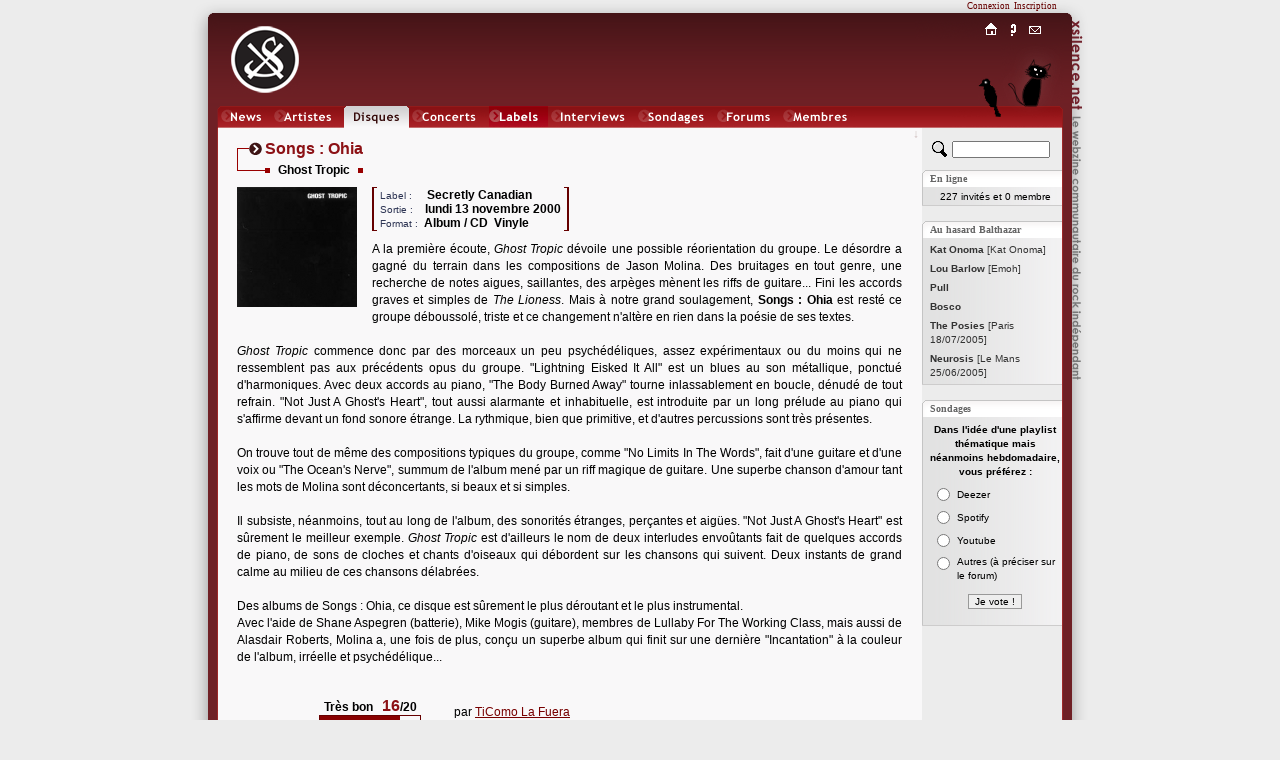

--- FILE ---
content_type: text/html; charset=iso-8859-1
request_url: http://www.xsilence.net/disque-3466.htm
body_size: 6405
content:
<!DOCTYPE html PUBLIC "-//W3C//DTD XHTML 1.1//EN" "http://www.w3.org/TR/xhtml11/DTD/xhtml11.dtd">
<html xmlns="http://www.w3.org/1999/xhtml" xml:lang="fr">
<head>
	<title>&nbsp;SONGS : OHIA&nbsp;[Ghost Tropic]&nbsp;&nbsp;&nbsp;&nbsp;&nbsp;&nbsp;&nbsp;&nbsp;&nbsp;&nbsp;&nbsp;&nbsp;&nbsp;&nbsp;&nbsp;&nbsp;&nbsp;&nbsp;&nbsp;&nbsp;&times;&nbsp;XSILENCE.NET&nbsp;&times;&nbsp;&nbsp;&nbsp;&nbsp;&nbsp;&nbsp;&nbsp;&nbsp;&nbsp;&nbsp;&nbsp;&nbsp;&nbsp;&nbsp;&nbsp;&nbsp;&nbsp;&nbsp;&nbsp;&nbsp;</title>
	<link rel="shortcut icon" href="favicon.ico" type="image/x-icon" />
	<link rel="icon" href="favicon.ico" type="image/x-icon" />
	<link rel="stylesheet" href="styles/x_style.css?" type="text/css" media="all" />
	<link rel="stylesheet" href="styles/x_core.css" type="text/css" media="all" />
	<meta http-equiv="Content-Type" content="text/html; charset=iso-8859-1" />
	<meta http-equiv="Content-Language" content="fr" />
	<meta name="Description" content="SONGS : OHIA&nbsp;[Ghost Tropic] A la premi&egrave;re &eacute;coute, Ghost Tropic d&eacute;voile une possible r&eacute;orientation du groupe. Le d&eacute;sordre a gagn&eacute; du terrain dans les compositions de Jason.... Le webzine communautaire du rock indépendant. XSilence.net propose une vision communautaire de l'actualité du Rock Indépendant, à savoir des chroniques de disques et de concerts de rock indé, ainsi que des forums, des actualités et des sondages." />
	<meta name="Keywords" content="SONGS : OHIA&nbsp;[Ghost Tropic], rock indépendant,rock indé,indie rock,webzine,musique,chroniques,concerts,disques,sonic youth,godspeed you black emperor!,pixies,yo la tengo,experience,diabologum,arab strap,mogwai,air,dominique a,label,add n to x,sans secours,fugazi,a silver mount zion,free kitten,xsilence,xsilence.net" />
	<meta name="Copyright" content="Copyright 2002-2026 xsilence.net" />
	<meta name="robots" content="index, follow" />
	<meta name="Revisit-after" content="1 days" />
	<meta http-equiv="PICS-Label" content='(PICS-1.1 "http://www.icra.org/ratingsv02.html" l gen true for "http://www.xsilence.net" r (ca 1 cb 1 lc 1 nz 1 oz 1 vz 1) "http://www.rsac.org/ratingsv01.html" l gen true for "http://www.xsilence.net" r (n 0 s 0 v 0 l 1))' />
	<link rel="alternate" type="application/rss+xml" title="XSilence.net - NEWS (RSS)" href="http://www.xsilence.net/rss-news.xml" />
	<link rel="alternate" type="application/rss+xml" title="XSilence.net - DISQUES (RSS)" href="http://www.xsilence.net/rss-disques.xml" />
	<link rel="alternate" type="application/rss+xml" title="XSilence.net - CONCERTS (RSS)" href="http://www.xsilence.net/rss-concerts.xml" />
	<link rel="alternate" type="application/rss+xml" title="XSilence.net - FORUMS (RSS)" href="http://www.xsilence.net/rss-forums.xml" />
	<link rel="search" type="application/opensearchdescription+xml" title="XSILENCE.NET" href="http://www.xsilence.net/recherche.xml" />
	<style type="text/css">
			a#menu_mini_index:link, a#menu_mini_index:visited, a#menu_mini_index:active { background:url(images/menu-mini/index.gif);  background-position:0px 0px;background-repeat:no-repeat;}
			a#menu_mini_index:hover {text-decoration:none; color:#660000; background-position:0px -20px;}
		
			a#menu_mini_concept:link, a#menu_mini_concept:visited, a#menu_mini_concept:active { background:url(images/menu-mini/concept.gif);  background-position:0px 0px;background-repeat:no-repeat;}
			a#menu_mini_concept:hover {text-decoration:none; color:#660000; background-position:0px -20px;}
		
			a#menu_mini_contacts:link, a#menu_mini_contacts:visited, a#menu_mini_contacts:active { background:url(images/menu-mini/contacts.gif);  background-position:0px 0px;background-repeat:no-repeat;}
			a#menu_mini_contacts:hover {text-decoration:none; color:#660000; background-position:0px -20px;}
		</style>
</head>
<body>

<div id="header">
	<div id="header_left"></div>
	<div id="header_right"></div>
	<div id="header_title"></div>
	<div id="menu_membres"><div id="menu_membres_offline"><a href="log.php">Connexion</a>&nbsp;&nbsp;<a href="membres.php?req=addone">Inscription</a></div></div>
	<div id="logo"><a href="http://www.xsilence.net"><img src="images/logo-xsilence.gif" alt="" /></a></div>
	<div id="menu_main"><div id="menu_main_left"></div><ul><li><a href="news.php" style="width:50px; background-image:url(images/menu-main/news.gif); ">News</a></li><li><a href="artistes.php" style="width:67px; background-image:url(images/menu-main/artistes.gif); ">Artistes</a></li><li><a href="oeuvres.php" style="width:65px; background-image:url(images/menu-main/oeuvres.gif); background-position:0px 22px;">Oeuvres</a></li><li><a href="concerts.php" style="width:74px; background-image:url(images/menu-main/concerts.gif); ">Concerts</a></li><li><a href="labels.php" style="width:59px; background-image:url(images/menu-main/labels.gif); ">Labels</a></li><li><a href="interviews.php" style="width:84px; background-image:url(images/menu-main/interviews.gif); ">Interviews</a></li><li><a href="sondages.php" style="width:76px; background-image:url(images/menu-main/sondages.gif); ">Sondages</a></li><li><a href="forums.php" style="width:63px; background-image:url(images/menu-main/forums.gif); ">Forums</a></li><li><a href="membres.php" style="width:74px; background-image:url(images/menu-main/membres.gif); ">Membres</a></li></ul><div id="menu_main_right"></div></div>
	<div id="menu_mini"><div id="menu_mini_titre"></div><ul><li><a onmouseover="document.getElementById('menu_mini_titre').style.backgroundPosition='0px -20px';" onmouseout="document.getElementById('menu_mini_titre').style.backgroundPosition='0px 0px';" id="menu_mini_index" href="index.php">Index</a></li><li><a onmouseover="document.getElementById('menu_mini_titre').style.backgroundPosition='0px -40px';" onmouseout="document.getElementById('menu_mini_titre').style.backgroundPosition='0px 0px';" id="menu_mini_concept" href="concept.php">Concept</a></li><li><a onmouseover="document.getElementById('menu_mini_titre').style.backgroundPosition='0px -60px';" onmouseout="document.getElementById('menu_mini_titre').style.backgroundPosition='0px 0px';" id="menu_mini_contacts" href="contacts.php">Contacts</a></li></ul></div>
	<div id="menu_mini_chat">
		<div id="menu_mini_chat_link"><a href="chat/" onclick="window.open(this.href,'x_chat','menubar=no,status=no,resizable=yes,scrollbars=no,toolbar=no,directories=no,width=700,height=600'); return false;">Chat</a></div>
	</div>			
	<div id="menu_mini_oiseau">
		<div id="menu_mini_oiseau_link"><div></div></div>
	</div>
</div>
<div id="content">
	<div id="content_main">
	
		<div id="header_arrow"><a id="top"></a><a class="arrow arrow_top_bottom" href="#bottom" title="Bas de page">&darr;</a></div>
		<br />
	<div class="deco_titre">
		<div class="i_1">
			<div class="i_1_1" >
				<div class="i_1_1_1"></div>
				<div class="i_1_1_2"></div>
				<div class="i_1_1_3"></div>
				<div class="i_1_1_4T" ><h1>Songs : Ohia</h1></div>
			</div>
		</div>
		<div class="i_2" ></div>		
		<div class="i_3"><table cellpadding="0" cellspacing="0" border="0" ><tr>
			<td style="vertical-align:top;"><div class="i_4"></div></td>
			<td style="vertical-align:top;"><div class="i_5T"><h2><b>Ghost Tropic</b></h2></div></td>
			<td style="vertical-align:top;"><div class="i_4"></div></td>
		</tr></table></div>
	</div><img class="image_margin" src="images/artistes/songsohia/oeuvres/ghosttropic_1143830765078933.jpeg" style="float:left;" alt="Ghost Tropic" height="120" />
		<table cellpadding="0" cellspacing="0" border="0">
			<tr>
				<td style="width:2px; height:1px; background-color:#660000;"></td>
				<td style="width:3px; height:1px; background-color:#660000;"></td>
				<td></td>
				<td style="width:3px; height:1px; background-color:#660000;"></td>
				<td style="width:2px; height:1px; background-color:#660000;"></td>
			</tr>
			
			<tr>
				<td style="width:2px; background-color:#660000;"></td>
				<td></td>
				<td valign="bottom"><h4>
		<span class="sub2">&nbsp;Label&nbsp;:&nbsp;&nbsp;&nbsp;&nbsp;</span>				
			<b>Secretly Canadian</b>&nbsp;<br />
		<span class="sub2">&nbsp;Sortie&nbsp;:&nbsp;&nbsp;</span>&nbsp;
			<b>lundi&nbsp;13&nbsp;novembre&nbsp;2000</b>&nbsp;<br />
		<span class="sub2">&nbsp;Format&nbsp;:</span>&nbsp;
			<b>Album&nbsp;/&nbsp;CD&nbsp;&nbsp;Vinyle&nbsp;&nbsp;</b>&nbsp;</h4></td>
				<td></td>
				<td style="width:2px; background-color:#660000;"></td>
			</tr>
			<tr>
				<td style="width:2px; height:1px; background-color:#660000;"></td>
				<td style="width:3px; height:1px; background-color:#660000;"></td>
				<td></td>
				<td style="width:3px; height:1px; background-color:#660000;"></td>
				<td style="width:2px; height:1px; background-color:#660000;"></td>
			</tr>			
		</table><div style="width:1px; overflow:hidden; height:10px;"></div><div class="normal">A la premi&egrave;re &eacute;coute, <i>Ghost Tropic</i> d&eacute;voile une possible r&eacute;orientation du groupe. Le d&eacute;sordre a gagn&eacute; du terrain dans les compositions de Jason Molina. Des bruitages en tout genre, une recherche de notes aigues, saillantes, des arp&egrave;ges m&egrave;nent les riffs de guitare... Fini les accords graves et simples de <i>The Lioness</i>. Mais &agrave; notre grand soulagement, <b>Songs : Ohia</b> est rest&eacute; ce groupe d&eacute;boussol&eacute;, triste et ce changement n&#039;alt&egrave;re en rien dans la po&eacute;sie de ses textes.<br />
<br />
<i>Ghost Tropic</i> commence donc par des morceaux un peu psych&eacute;d&eacute;liques, assez exp&eacute;rimentaux ou du moins qui ne ressemblent pas aux pr&eacute;c&eacute;dents opus du groupe. &quot;Lightning Eisked It All&quot; est un blues au son m&eacute;tallique, ponctu&eacute; d&#039;harmoniques. Avec deux accords au piano, &quot;The Body Burned Away&quot; tourne inlassablement en boucle, d&eacute;nud&eacute; de tout refrain. &quot;Not Just A Ghost&#039;s Heart&quot;, tout aussi alarmante et inhabituelle, est introduite par un long pr&eacute;lude au piano qui s&#039;affirme devant un fond sonore &eacute;trange. La rythmique, bien que primitive, et d&#039;autres percussions sont tr&egrave;s pr&eacute;sentes.<br />
<br />
On trouve tout de m&ecirc;me des compositions typiques du groupe, comme &quot;No Limits In The Words&quot;, fait d&#039;une guitare et d&#039;une voix ou &quot;The Ocean&#039;s Nerve&quot;, summum de l&#039;album men&eacute; par un riff magique de guitare. Une superbe chanson d&#039;amour tant les mots de Molina sont d&eacute;concertants, si beaux et si simples.<br />
<br />
Il subsiste, n&eacute;anmoins, tout au long de l&#039;album, des sonorit&eacute;s &eacute;tranges, per&ccedil;antes et aig&uuml;es. &quot;Not Just A Ghost&#039;s Heart&quot; est s&ucirc;rement le meilleur exemple. <i>Ghost Tropic</i> est d&#039;ailleurs le nom de deux interludes envo&ucirc;tants fait de quelques accords de piano, de sons de cloches et chants d&#039;oiseaux qui d&eacute;bordent sur les chansons qui suivent. Deux instants de grand calme au milieu de ces chansons d&eacute;labr&eacute;es.<br />
<br />
Des albums de Songs : Ohia, ce disque est s&ucirc;rement le plus d&eacute;routant et le plus instrumental.<br />
Avec l&#039;aide de Shane Aspegren (batterie), Mike Mogis (guitare), membres de Lullaby For The Working Class, mais aussi de Alasdair Roberts, Molina a, une fois de plus, con&ccedil;u un superbe album qui finit sur une derni&egrave;re &quot;Incantation&quot; &agrave; la couleur de l&#039;album, irr&eacute;elle et psych&eacute;d&eacute;lique...</div>
	<br /><br />
	<table cellpadding="1" border="0" style="margin-left:50px;">
		<tr>
		<td width="160" align="center"><span class="title3"><b>Tr&egrave;s&nbsp;bon</b>&nbsp;&nbsp;&nbsp;<span class="title"><b>16</b></span><b>/20</b></span>
	<div style="background-color:#660000; width:100px; padding:1px; overflow:hidden;">
		<div style="background-color:#880000; width:80px; height:4px; overflow:hidden; float:left;"></div>
		<div style="background-color:#F9F8F9; width:20px; height:4px; overflow:hidden; float:left;"></div>
		<div class="clearboth"></div>
	</div></td>
		<td style="vertical-align:bottom">par <a class="normal" href="membre-5186.htm">TiComo La Fuera</a></td>
		</tr>
	</table><br /><br />
	
	<div style="float:right;text-align:center;padding-right:30px;width:200px;"><img src="images/decoration/puce.gif" alt="" />&nbsp;<span class="sub"><b>Moyenne</b></span>&nbsp;<span class="title">18.00</span><b>/20</b>&nbsp;<img src="images/decoration/puce.gif" alt="" /><br />
		<div style="width:100px; margin:0px auto;">
	<div style="background-color:#660000; width:100px; padding:1px; overflow:hidden;">
		<div style="background-color:#880000; width:90px; height:4px; overflow:hidden; float:left;"></div>
		<div style="background-color:#F9F8F9; width:10px; height:4px; overflow:hidden; float:left;"></div>
		<div class="clearboth"></div>
	</div></div><br />
	<img src="images/decoration/pastille.gif" align="absmiddle" style="padding-bottom:2px;padding-right:5px;" alt="" /><a class="title3" href="oeuvres.php?req=comment&amp;id=3466"><b>Proposez votre chronique !</b></a>
	</div>
	<div class="clearboth"></div>
	<br /><br /><br />
			<a id="c20244"></a>
			<div style="width:550px;margin:0px auto;">
				
	<div class="deco_titre">
		<div class="i_1">
			<div class="i_1_1" style="overflow:visible;">
				<div class="i_1_1_1"></div>
				<div class="i_1_1_2"></div>
				<div class="i_1_1_3"></div>
				<div class="i_1_1_4T" style="margin-bottom:0px; height:21px;line-height:17px;"><h1><a class="title2" href="membre-15736.htm"><b>Marsl2</b></a></h1></div>
			</div>
		</div>
		<div class="i_2" style="width:auto;"></div>		
		<div class="i_3"><table cellpadding="0" cellspacing="0" border="0" style="position:relative;float:right;background-color:#F9F8F9;"><tr>
			<td style="vertical-align:top;"><div class="i_4"></div></td>
			<td style="vertical-align:top;"><div class="i_5T"><h3><b>Posté&nbsp;le&nbsp;17&nbsp;mars&nbsp;2023&nbsp;&agrave;&nbsp;23&nbsp;h&nbsp;56</b></h3></div></td>
			<td style="vertical-align:top;"><div class="i_4"></div></td>
		</tr></table></div>
	</div>
				<div class="normal" style="padding:0px 20px;width:500px;">Jason molina sait &eacute;crire de grandes chansons, sa voix peut vous transpercer (c&#039;est mon cas) et au long de ses 17 et quelques albums il aura r&eacute;ussi &agrave; inscrire une œuvre majeure pour ceux qui veulent y pr&ecirc;ter une oreille. Et il a fait ghost tropic. Disque de folk exp&eacute;rimental purement intemporel, d&#039;une intensit&eacute; folle de peu de mots et de beaucoup du reste. Les longues plages instrumentales, r&eacute;p&eacute;titives, hypnotiques sont z&eacute;br&eacute;es de pianos, claviers, et guitares a peine accord&eacute;es. Pour calmer ce feu froid quelques interludes tropicales faites de chants d&#039;oiseaux extatiques avant de retourner dans le dur de cette musique unique, capable d&#039;un &eacute;quilibre miraculeux entre l&#039;exp&eacute;rimentation, l&#039;&eacute;motion et la chair de cette voix unique, quasi christique. Une extension &agrave; la fois de Kid A, de laughing stock et de  bryter layter. Plus pr&egrave;s de toi mon dieu.</div>
				<div style="padding-left:20px "><span class="title3"><b>Intemporel&nbsp;!&nbsp;!&nbsp;!</b>&nbsp;&nbsp;&nbsp;<span class="title"><b>20</b></span><b>/20</b></span>
	<div style="background-color:#660000; width:100px; padding:1px; overflow:hidden;">
		<div style="background-color:#880000; width:100px; height:4px; overflow:hidden; float:left;"></div>
		<div style="background-color:#F9F8F9; width:0px; height:4px; overflow:hidden; float:left;"></div>
		<div class="clearboth"></div>
	</div></div>
				<br /><br /><br />
			</div><br /><br />
	<div class="deco_artiste_footer">
		<div class="i_1">
			<div class="i_1_1"></div>
			<div class="i_1_2"></div>
			<div class="i_1_3"></div>
			<div class="i_1_4T">
				<span class="title3"><b>Songs : Ohia</b></span>&nbsp;&nbsp;<a class="sub" href="artiste-234.htm">fiche artiste</a>
			</div>
			<div class="i_1_5">
				<div class="i_1_5_1T">
				<table cellpadding="0" cellspacing="0" border="0" style="vertical-align:top;"><tr>
				<td valign="top" style="">
				<div class="subtitle" style="background-color:#424E54;">Disques</div><div style="clear:left;background-color:#424E54;height:2px;overflow:hidden;float:left;width:80%;"></div><div class="clearboth"></div><ul><li><div style="padding-top:1px;">
			<table cellspacing="0" cellpadding="0" style="border:none;line-height:12px;">
			<tr><td valign="top"><span class="sub">2003:&nbsp;</span></td>
			<td><a class="sub" href="disque-5479.htm"><b>The Magnolia Electric Co</b></a></td></tr></table>
			</div></li><li><div style="padding-top:1px;">
			<table cellspacing="0" cellpadding="0" style="border:none;line-height:12px;">
			<tr><td valign="top"><span class="sub">2002:&nbsp;</span></td>
			<td><a class="sub" href="disque-3352.htm"><b>Didn&#039;t It Rain</b></a></td></tr></table>
			</div></li><li><div style="padding-top:1px;">
			<table cellspacing="0" cellpadding="0" style="border:none;line-height:12px;">
			<tr><td valign="top"><span class="sub">2000:&nbsp;</span></td>
			<td><a class="sub" href="disque-3466.htm"><b>Ghost Tropic</b></a></td></tr></table>
			</div></li><li><div style="padding-top:1px;">
			<table cellspacing="0" cellpadding="0" style="border:none;line-height:12px;">
			<tr><td valign="top"><span class="sub">2000:&nbsp;</span></td>
			<td><a class="sub" href="disque-5365.htm"><b>Protection Spells</b></a></td></tr></table>
			</div></li><li><div style="padding-top:1px;">
			<table cellspacing="0" cellpadding="0" style="border:none;line-height:12px;">
			<tr><td valign="top"><span class="sub">2000:&nbsp;</span></td>
			<td><a class="sub" href="disque-2242.htm"><b>The Lioness</b></a></td></tr></table>
			</div></li><li><div style="padding-top:1px;">
			<table cellspacing="0" cellpadding="0" style="border:none;line-height:12px;">
			<tr><td valign="top"><span class="sub">1999:&nbsp;</span></td>
			<td><a class="sub" href="disque-3471.htm"><b>Axxess &amp; Ace</b></a></td></tr></table>
			</div></li><li><div style="padding-top:1px;">
			<table cellspacing="0" cellpadding="0" style="border:none;line-height:12px;">
			<tr><td valign="top"><span class="sub">1998:&nbsp;</span></td>
			<td><a class="sub" href="disque-1268.htm"><b>Impala</b></a></td></tr></table>
			</div></li><li><div style="padding-top:1px;">
			<table cellspacing="0" cellpadding="0" style="border:none;line-height:12px;">
			<tr><td valign="top"><span class="sub">1998:&nbsp;</span></td>
			<td><a class="sub" href="disque-5318.htm"><b>Our Golden Ratio</b></a></td></tr></table>
			</div></li><li><div style="padding-top:1px;">
			<table cellspacing="0" cellpadding="0" style="border:none;line-height:12px;">
			<tr><td valign="top"><span class="sub">1997:&nbsp;</span></td>
			<td><a class="sub" href="disque-5304.htm">Hecla &amp; Griper</a></td></tr></table>
			</div></li><li><div style="padding-top:1px;">
			<table cellspacing="0" cellpadding="0" style="border:none;line-height:12px;">
			<tr><td valign="top"><span class="sub">1997:&nbsp;</span></td>
			<td><a class="sub" href="disque-5295.htm"><b>Songs : Ohia</b></a></td></tr></table>
			</div></li></ul><div style="width:70px;height:1px; overflow:hidden;">&nbsp;</div></td><td valign="top" style="padding-left:15px;padding-right:15px;"><div class="subtitle" style="background-color:#9C6E6D;">Forums</div><div style="clear:left;background-color:#9C6E6D;height:2px;overflow:hidden;float:left;width:80%;"></div><div class="clearboth"></div><ul><li><a class="sub" href="forum-245.htm"> Songs: Ohia</a></li></ul><div class="subtitle" style="background-color:#990000;">Artistes</div><div style="clear:left;background-color:#990000;height:2px;overflow:hidden;float:left;width:80%;"></div><div class="clearboth"></div><ul><li><a class="sub" href="artiste-4823.htm">Magnolia Electric &amp; Co</a></li><li><a class="sub" href="artiste-954.htm">Jason&nbsp;Molina</a></li><li><a class="sub" href="artiste-7.htm">Arab Strap</a></li><li><a class="sub" href="artiste-475.htm">The&nbsp;Berg Sans Nipple</a></li><li><a class="sub" href="artiste-2463.htm">Scout&nbsp;Niblett</a></li><li><a class="sub" href="artiste-3932.htm">Glen&nbsp;Hansard</a></li><li><a class="sub" href="artiste-364.htm">Will&nbsp;Oldham</a></li><li><a class="sub" href="artiste-2305.htm">My Morning Jacket</a></li><li><a class="sub" href="artiste-961.htm">Oneida</a></li></ul><div style="width:70px;height:1px; overflow:hidden;">&nbsp;</div></td></tr></table></div>
				<div class="i_1_5_2"></div>
			</div>
			<div class="i_1_6"></div>
		</div>
		<div class="clearboth"></div>
	</div><br /><br />
</div>

<div id="content_sub">	<div style="padding-top:13px; padding-bottom:2px; padding-left:10px; width:130px;">
			<form method="get" action="recherche.php">
				<div>
				<input type="hidden" name="quick_search" value="true" />
				<input type="hidden" name="rubrique" value="2" />
				<a href="recherche.php" title="Recherche avancée"><img src="images/decoration/rechercher.gif" style="float:left;" alt="Recherche avancée" width="15" height="16" /></a>
				<input type="text" style="width:90px;display:inline;left:0px;margin-left:5px;" id="search" name="search" value="" title="Chercher un artiste" />
				</div>
			</form>
		</div>
		
		<div class="pad_top" id="pad_membres">En ligne</div>
		<div class="pad_middle"><div class="s2"><span class="sub">227 invit&eacute;s  et 0 membre</span><br /></div></div>
		<div class="pad_bottom"></div>	
		
		<div class="pad_top" id="pad_balthazar">Au hasard Balthazar</div>
		<div class="pad_middle"><ul class="liste">
	<li><a class="sub2" href="disque-8295.htm"><span  style="color:#333333;"><b> Kat Onoma</b> [Kat Onoma]</span></a></li><li><a class="sub2" href="disque-8296.htm"><span  style="color:#333333;"><b>Lou Barlow</b> [Emoh]</span></a></li><li><a class="sub2" href="artiste-213.htm"><span style="color:#333333;"><b> Pull</b></span></a></li><li><a class="sub2" href="artiste-214.htm"><span style="color:#333333;"><b> Bosco</b></span></a></li><li><a class="sub2" href="concert-641.htm"><span style="color:#333333;"><b>The Posies</b> [Paris 18/07/2005]</span></a></li><li><a class="sub2" href="concert-642.htm"><span style="color:#333333;"><b> Neurosis</b> [Le Mans 25/06/2005]</span></a></li></ul></div>
		<div class="pad_bottom"></div>
		
		
		<div class="pad_top" id="pad_sondages">Sondages</div>
			<div class="pad_middle">
			
			<script type="text/javascript">
			reponse="";
			function vote() {			
				window.open('sondages.php?id_sondage=79&id_option=' + reponse,'sondage','width=250,height=300,menubar=no,resizable=no,scrollbars=yes,toolbar=no');
				}
			</script>
			<form id="sondage" action=""><div style="width:130px; margin:0px auto; text-align:center;padding-top:3px;"><span class="sub"><b>Dans l&#039;id&eacute;e d&#039;une playlist th&eacute;matique mais n&eacute;anmoins hebdomadaire, vous pr&eacute;f&eacute;rez :</b></span><br />
			<table border="0" cellpadding="2" cellspacing="0" style="margin:5px auto 10px auto;">
				<tr>
					<td valign="top"><input onclick="reponse=this.value;" type="radio" name="id_option" id="id_option746" value="746" /></td>
					<td align="left"><label for="id_option746"><span class="sub">Deezer</span></label></td>
				</tr>
				<tr>
					<td valign="top"><input onclick="reponse=this.value;" type="radio" name="id_option" id="id_option747" value="747" /></td>
					<td align="left"><label for="id_option747"><span class="sub">Spotify</span></label></td>
				</tr>
				<tr>
					<td valign="top"><input onclick="reponse=this.value;" type="radio" name="id_option" id="id_option748" value="748" /></td>
					<td align="left"><label for="id_option748"><span class="sub">Youtube</span></label></td>
				</tr>
				<tr>
					<td valign="top"><input onclick="reponse=this.value;" type="radio" name="id_option" id="id_option749" value="749" /></td>
					<td align="left"><label for="id_option749"><span class="sub">Autres (&agrave; pr&eacute;ciser sur le forum)</span></label></td>
				</tr></table>
	<input type="button" value="Je vote !" onclick="vote();" /><br /><br /></div></form>
			</div>
		<div class="pad_bottom"></div>
		
	</div>
	<div class="clearboth"></div>
</div>

<div id="footer_arrow"><a id="bottom"></a><a class="arrow arrow_top_bottom" href="#top" title="Haut de page">&uarr;</a></div>	

 <div id="footer">
 	<div id="footer_left"></div>	
	<div id="footer_text">
	   <a class="white" href="index.php">Accueil</a>&nbsp;&nbsp;<a class="white" href="news.php">News</a>&nbsp;&nbsp;<a class="white" href="artistes.php">Artistes</a>&nbsp;&nbsp;<a class="white" href="oeuvres.php">Disques</a>&nbsp;&nbsp;<a class="white" href="concerts.php">Concerts</a>&nbsp;&nbsp;<a class="white" href="labels.php">Labels</a>&nbsp;&nbsp;<a class="white" href="interviews.php">Interviews</a>&nbsp;&nbsp;<a class="white" href="sondages.php">Sondages</a>&nbsp;&nbsp;<a class="white" href="forums.php">Forums</a>&nbsp;&nbsp;<a class="white" href="membres.php">Membres</a>&nbsp;&nbsp;<a class="white" href="concept.php">Le&nbsp;Concept</a>&nbsp;&nbsp;<a class="white" href="contacts.php">Contacts</a></div>
	<div id="footer_right"></div>
</div>
  
</body></html>